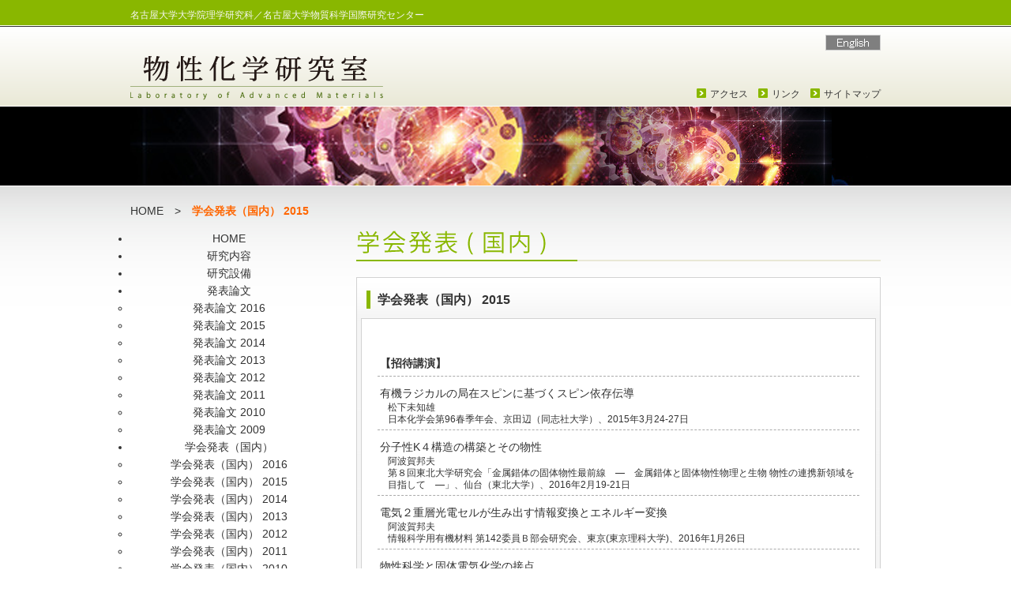

--- FILE ---
content_type: text/html; charset=UTF-8
request_url: http://advmat.chem.nagoya-u.ac.jp/presentations1_j2015.html
body_size: 14813
content:
<?xml version="1.0" encoding="UTF-8"?>
<!DOCTYPE html PUBLIC "-//W3C//DTD XHTML 1.0 Transitional//EN" "http://www.w3.org/TR/xhtml1/DTD/xhtml1-transitional.dtd">
<html xmlns="http://www.w3.org/1999/xhtml" xml:lang="ja" lang="ja">
<head>
<meta http-equiv="content-type" content="text/html; charset=utf-8" />
<meta http-equiv="content-script-Type" content="text/javascript" />
<meta http-equiv="content-style-Type" content="text/css" />
<meta http-equiv="pragma" content="no-cache" />
<meta http-equiv="cache-control" content="no-cache" />
<meta name="robots" content="all" />
<meta name="revisit_after" content="10 days" />
<meta name="description" content="***" />
<meta name="keywords" content="名古屋大学,名古屋大学大学院理学研究科／名古屋大学物質科学国際研究センター,分子機能化学研究室,阿波賀研究室,学会発表（国内）" />
<title>学会発表（国内） 2015 | 名古屋大学大学院理学研究科／名古屋大学物質科学国際研究センター 分子機能化学研究室</title>
<link rel="stylesheet" href="./css/base.css" type="text/css" />
<link rel="stylesheet" href="./css/stratum.css" type="text/css" />
<link rel="icon" href="./img/favicon.ico" type="image/x-icon" />
<link rel="Shortcut Icon" type="img/x-icon" href="./img/favicon.ico" />
<script src="./js/pandama-pulldown.js" type="text/javascript"></script>
<body>

<!-- ヘッダー -->
<div id="header_top_box">
	<div id="header_top">名古屋大学大学院理学研究科／名古屋大学物質科学国際研究センター</div>
</div>

<div id="header_box">
	<div id="header">
		<div id="header_left">
			<div id="logo"><a href="./"><img src="./img/header_logo_j.png" alt="名古屋大学大学院理学研究科／名古屋大学物質科学国際研究センター 分子機能化学研究室" /></a></div>
			<div id="logo_sub"><h1>名古屋大学大学院理学研究科／名古屋大学物質科学国際研究センター 分子機能化学研究室 学会発表（国内） 2015</h1></div>
		</div>
		<div id="header_right">
			<div id="lang"><a href="./index_e.html"><img src="./img/lang_e.png" alt="Nagoya University Graduate School of Science / Research Center for Materials Science, Laboratory of Advanced Materials" /></a></div>
			<div id="header_navi">
				<ul>
					<li><a href="./access_j.html">アクセス</a></li>
					<li><a href="./links_j.html">リンク</a></li>
					<li><a href="./sitemap_j.html">サイトマップ</a></li>
				</ul>
			</div>
		</div>
	</div>
</div>

<!-- イメージ画像 -->
<div id="top_img"><img src="./img/top_img_presentations1.png" alt="Nagoya University Graduate School of Science / Research Center for Materials Science, Laboratory of Advanced Materials" /></div>

<!-- 外枠ここから -->
<div id="box">
	<!-- 内枠ここから -->
	<div id="in_box_s">

		<!-- パンくずリスト -->
		<div id="breadcrumb_list"><a href="./">HOME</a>　&gt;　<span class="fint_ob">学会発表（国内） 2015</span></div>
		
		<!-- コンテンツレフトここから -->
		<div id="cont_left">

			<!-- グローバルナビ -->
			<div id="gnavi_back">
				<div id="gnavi">
					<ul>
						<li id="navi00"><a href="./">HOME</a></li>
						<li id="navi01_j"><a href="./outline_j.html">研究内容</a></li>
						<li id="navi02_j"><a href="./equipments_j.html">研究設備</a></li>
						<li id="navi03_j" onmouseover="pulldown('over','gnavi_sub1')" onmouseout="pulldown('out','gnavi_sub1')"><a href="./publications_j.html">発表論文</a>
							<ul id="gnavi_sub1">
								<li id="navi_sub"><a href="./publications_j.html">発表論文 2016</a></li>
								<li id="navi_sub"><a href="./publications_j2015.html">発表論文 2015</a></li>
								<li id="navi_sub"><a href="./publications_j2014.html">発表論文 2014</a></li>
								<li id="navi_sub"><a href="./publications_j2013.html">発表論文 2013</a></li>
								<li id="navi_sub"><a href="./publications_j2012.html">発表論文 2012</a></li>
								<li id="navi_sub"><a href="./publications_j2011.html">発表論文 2011</a></li>
								<li id="navi_sub"><a href="./publications_j2010.html">発表論文 2010</a></li>
								<li id="navi_sub"><a href="./publications_j2009.html">発表論文 2009</a></li>
							</ul>
						</li>
						<li id="navi04_js"><a href="./presentations1_j.html">学会発表（国内）</a></li>
						<ul class="sub">
							<li><a href="./presentations1_j.html">学会発表（国内） 2016</a></li>
						</ul>
						<ul class="sub_main">
							<li class="sub_main">学会発表（国内） 2015</li>
						</ul>
						<ul class="sub">
							<li><a href="./presentations1_j2014.html">学会発表（国内） 2014</a></li>
							<li><a href="./presentations1_j2013.html">学会発表（国内） 2013</a></li>
							<li><a href="./presentations1_j2012.html">学会発表（国内） 2012</a></li>
							<li><a href="./presentations1_j2011.html">学会発表（国内） 2011</a></li>
							<li><a href="./presentations1_j2010.html">学会発表（国内） 2010</a></li>
							<li><a href="./presentations1_j2009.html">学会発表（国内） 2009</a></li>
						</ul>
						<li id="navi05_j" onmouseover="pulldown('over','gnavi_sub3')" onmouseout="pulldown('out','gnavi_sub3')"><a href="./presentations2_j.html">学会発表（国際）</a>
							<ul id="gnavi_sub3">
								<li id="navi_sub"><a href="./presentations2_j.html">学会発表（国際） 2016</a></li>
								<li id="navi_sub"><a href="./presentations2_j2015.html">学会発表（国際） 2015</a></li>
								<li id="navi_sub"><a href="./presentations2_j2014.html">学会発表（国際） 2014</a></li>
								<li id="navi_sub"><a href="./presentations2_j2013.html">学会発表（国際） 2013</a></li>
								<li id="navi_sub"><a href="./presentations2_j2012.html">学会発表（国際） 2012</a></li>
								<li id="navi_sub"><a href="./presentations2_j2011.html">学会発表（国際） 2011</a></li>
								<li id="navi_sub"><a href="./presentations2_j2010.html">学会発表（国際） 2010</a></li>
								<li id="navi_sub"><a href="./presentations2_j2009.html">学会発表（国際） 2009</a></li>
							</ul>
						</li>
						<li id="navi06_j"><a href="./members_j.html">メンバー</a></li>
						<li id="navi07_j"><a href="./ongoing_projects_j.html">進行プロジェクト</a></li>
						<li id="navi09_j"><a href="./Activities_j.html">研究室便り</a></li>
						<li id="navi08"><a href="./core2core.html" target="_blank">International Collaboration JSPS CtC Program</a></li>
					</ul>
				</div>
			</div>
			<!-- バナー -->
			<div class="banner"><a href="http://www.nagoya-u.ac.jp/" target="_blank"><img src="./img/banner_meidai_j.png" width="250" height="74" alt="名古屋大学" /></a></div>

		</div>
		<!-- コンテンツレフトここまで -->

		<!-- コンテンツライトここから -->
		<div id="cont_right">

			<!-- タイトル -->
			<div id="title"><img src="./img/title_presentations1_j.png" alt="学会発表（国内）" /></div>

			<!-- コンテンツここから -->
			<div id="cont_box">
				<!-- 学会発表（国内）ここから -->
				<div id="cont_t"><h2>学会発表（国内） 2015</h2></div>
				<div id="cont_in">

					<ul class="list">
						<li><strong>【招待講演】</strong></li>
						<li>有機ラジカルの局在スピンに基づくスピン依存伝導
							<ul><li>松下未知雄<br />日本化学会第96春季年会、京田辺（同志社大学）、2015年3月24-27日</li></ul>
						</li>
						<li>分子性K４構造の構築とその物性
							<ul><li>阿波賀邦夫<br />第８回東北大学研究会「金属錯体の固体物性最前線　—　金属錯体と固体物性物理と生物
							物性の連携新領域を目指して　—」、仙台（東北大学）、2016年2月19-21日</li></ul>
						</li>
						<li>電気２重層光電セルが生み出す情報変換とエネルギー変換
							<ul><li>阿波賀邦夫<br />情報科学用有機材料 第142委員Ｂ部会研究会、東京(東京理科大学)、2016年1月26日</li></ul>
						</li>
						<li>物性科学と固体電気化学の接点
							<ul><li>阿波賀　邦夫<br />第9回分子科学討論会、東京（東工大）、2015年9月16-19日</li></ul>
						</li>
						<li>物性化学と固体電気化学の接点
							<ul><li>阿波賀　邦夫<br />錯体化学若手の会　夏の学校2015、山口、2015年8月6-8日</li></ul>
						</li>
						<li>分子磁性体研究
							<ul><li>阿波賀　邦夫<br />所長招聘研究会「分子導体研究の展開」、岡崎（分子科学研究所）、2015年4月11日</li></ul>
						</li>
						


						<li><br /><strong>【口頭講演】</strong></li>
						<li>三角πラジカルアニオンを用いたK4構造の構築と物性
							<ul><li>水野麻人・珠玖良昭・水津理恵・松下未知雄・土射津昌久・阿波賀邦夫<br />日本化学会第96春季年会、京田辺（同志社大学）、2015年3月24-27日</li></ul>
						</li>
						<li>Redox Active Metal-Organic Framework Brings New Mechanism to the Lithium Batteries
							<ul><li>Zhang Zhongyue<br />日本化学会第96春季年会、京田辺（同志社大学）、2015年3月24-27日</li></ul>
						</li>
						<li>二成分を混合したイオン液体の自然電位と電気二重層トランジスタ特性
							<ul><li>南條知紘・松下未知雄・阿波賀邦夫<br />日本化学会第96春季年会、京田辺（同志社大学）、2015年3月24-27日</li></ul>
						</li>
						<li>ペロブスカイトーイオン液体界面を利用した交流光電変換
							<ul><li>Karak Supravat・南條知紘・松下未知雄・阿波賀邦夫<br />日本化学会第96春季年会、京田辺（同志社大学）、2015年3月24-27日</li></ul>
						</li>
						<li>交差シクロファンドナーのイオラジカル塩における構造・物性電流の可逆的誘導
							<ul><li>松下未知雄・殿内大輝・阿波賀邦夫・菅原正<br />第24回有機結晶シンポジウム、広島、2015年11月1-3日</li></ul>
						</li>
						<li>有機導電体結晶中の分子構造変形に基づく導電性の可逆的変化・誘導
							<ul><li>松下未知雄・殿内大輝・阿波賀邦夫・菅原正<br />第6回分子アーキテクトニクス研究、京都、2015年10月23-24日</li></ul>
						</li>
						<li>三角π分子ラジカルアニオンを用いたK4構造の構築
							<ul><li>水野麻人・珠玖良昭・水津理恵・松下未知雄・土射津昌久・阿波賀邦夫<br />第9回分子科学討論会、東京（東工大）、2015年9月16-19日</li></ul>
						</li>

						<li><br /><strong>【ポスター発表】</strong></li>
						<li>交差シクロファン型ドナーのイオンラジカル塩における直交する結晶軸間の抵抗の可逆的相互変換
							<ul><li>殿内大輝・松下未知雄・阿波賀邦夫・菅原正<br />日本化学会第96春季年会、京田辺（同志社大学）、2015年3月24-27日</li></ul>
						</li>
						<li>1,3,5-トリチア-2,4,6-トリアザペンタレニル薄膜の構造と電子状態
							<ul><li>江口敬太郎・阿波賀邦夫<br />日本化学会第96春季年会、京田辺（同志社大学）、2015年3月24-27日</li></ul>
						</li>
						<li>チアジアゾールジオキシド部位を有する安定なラジカルアニオン配位子を用いた遷移金属錯体の合成、構造、物性
							<ul><li>珠玖良昭・阿波賀邦夫<br />日本化学会第96春季年会、京田辺（同志社大学）、2015年3月24-27日</li></ul>
						</li>
						<li>チアジアゾールジオキシド化合物の合成、結晶構造、蛍光特性
							<ul><li>珠玖良昭・阿波賀邦夫<br />第24回有機結晶シンポジウム、広島、2015年11月1-3日</li></ul>
						</li>
						<li>環拡大ニトロキシド媒介重合による環状高分子の合成とマクロ構造の解析
							<ul><li>牧野貴明・松下未知雄・阿波賀邦夫<br />第26回基礎有機化学討論会、松山、2015年9月24-26日</li></ul>
						</li>
						<li>Redox active metal-organic frameworks as the novel cathode active materials for lithium batteries
							<ul><li>Zhang Zhongyue・Yoshikawa Hirofumi・Awaga Kunio<br />第9回分子科学討論会、東京（東工大）、2015年9月16-19日</li></ul>
						</li>
						<li>PTCDA薄膜上CoTTDPz薄膜の分子配向と磁気特性
							<ul><li>江口敬太郎・Tseng Hsiang-Han・Robaschik Peter・Heutz Sandrine・阿波賀邦夫<br />第9回分子科学討論会、東京（東工大）、2015年9月16-19日</li></ul>
						</li>
						<li>交差シクロファン型ドナー・イオンラジカル塩における構造・物性変化の電流による誘導
							<ul><li>殿内大輝・松下未知雄・阿波賀邦夫・菅原正<br />第9回分子科学討論会、東京（東工大）、2015年9月16-19日</li></ul>
						</li>
						
					</ul>

				</div>
				<!-- 学会発表（国内）ここまで -->
			</div>
			<!-- コンテンツここまで -->

		</div>
		<!-- コンテンツライトここまで -->

		<div style="clear:both;"></div><!-- float対策 -->

	</div>
	<!-- 内枠ここまで -->

</div>
<!-- 外枠ここまで -->


<div id="page_top_box">
	<div id="page_top"><a href="#"><img src="./img/page_top.png" alt="このページのTOPへ" /></a></div>
</div>

<!-- footerここから -->
<div id="footer">
	<div id="footer_belonging">名古屋大学大学院理学研究科／名古屋大学物質科学国際研究センター</div>
	<div id="footer_logo"><a href="./"><img src="./img/header_logo_j.png" alt="名古屋大学大学院理学研究科／名古屋大学物質科学国際研究センター 分子機能化学研究室" /><img src="./img/header_logo_jsub.png" alt="Laboratory of Advanced Materials" /></a></div>
</div>

<div id="footer_navi">
	<ul>
		|<li><a href="./outline_j.html">研究内容</a></li>
		<li><a href="./equipments_j.html">研究設備</a></li>
		<li><a href="./publications_j.html">発表論文</a></li>
		<li><a href="./presentations1_j.html">学会発表（国内）</a></li>
		<li><a href="./presentations2_j.html">学会発表（国際）</a></li>
		<li><a href="./members_j.html">メンバー</a></li>
		<li><a href="./access_j.html">アクセス</a></li>
		<li><a href="./links_j.html">リンク</a></li>
		<li><a href="./sitemap_j.html">サイトマップ</a></li>
	</ul>
</div>
<div id="copyright"><a href="./">Copyright&copy;Laboratory of Advanced Materials All Rights Reserved.</a></div>
<!-- footerここまで -->

</body>
</html>

--- FILE ---
content_type: text/css
request_url: http://advmat.chem.nagoya-u.ac.jp/css/base.css
body_size: 17912
content:
@charset "UTF-8";

@import url(http://fonts.googleapis.com/earlyaccess/notosansjapanese.css);

html{
	height:100%;
	margin-bottom:1px;
}

body,div,p,form,fieldset,input,textarea,
dl,dt,dd,ul,ol,li,h1,h2,h3,h4,h5,h6,table,th,td {
	margin: 0;
	padding: 0;
	vertical-align: baseline;
}

body {
	font-family: Helvetica, Arial, "ＭＳ Ｐゴシック", Osaka, "ヒラギノ角ゴ Pro W3", sans-serif;
	font-size: 14px;
	line-height:160%;
	color:#333333;
	background-color: #ffffff;
}

body a {
	overflow:hidden;
	outline:none;
}

body img {
	border-top-style: none;
	border-right-style: none;
	border-bottom-style: none;
	border-left-style: none;
	height: auto;
	max-width: 100%;
}

body a:hover img {
    opacity: 0.7;
    filter: alpha(opacity=70);
}

html,body { 
	scrollbar-arrow-color:#f0f0f0;
	scrollbar-face-color:#7e7e7d;
	scrollbar-3dlight-color:#f0f0f0;
	scrollbar-darkshadow-color:#f0f0f0;
	scrollbar-highlight-color:#7e7e7d;
	scrollbar-shadow-color:#7e7e7d;
	scrollbar-track-color:#f0f0f0;
}

/*ヘッダーここから*/
#header_top_box {
	background-color: #89b700;
	text-align: center;
	height: 32px;
	width: 100%;
	border-bottom-width: 1px;
	border-bottom-style: solid;
	border-bottom-color: #FFFFFF;
}

#header_top {
	text-align: left;
	height: 24px;
	width: 950px;
	font-size: 12px;
	color: #F7F7F7;
	margin: auto;
	padding-top: 8px;
}

#header_box {
	width: 100%;
	height: 100px;
	text-align: center;
	border-top-width: 1px;
	border-bottom-width: 1px;
	border-top-style: solid;
	border-bottom-style: solid;
	border-top-color: #333333;
	border-bottom-color: #FFFFFF;
	background-image: url(../img/header_back.png);
	background-repeat: repeat-x;
}

#header {
	width: 950px;
	height: 100px;
	margin: auto;
	text-align: left;
}

#header_left {
	float: left;
	margin-top: 36px;
	width: 320px;
}

/*ロゴ*/
#logo {
	float: left;
}
#logo_sub {
	float: left;
	text-indent: -9999px;
	background-image: url(../img/header_logo_jsub.png);
	height: 17px;
	width: 320px;
}
#logo_sub_e {
	float: left;
	text-indent: -9999px;
	background-image: url(../img/header_logo_esub.png);
	height: 17px;
	width: 545px;
}

#header_right {
	float: right;
	margin-top: 10px;
	width: 400px;
}

#lang {
	float: right;
	width: 100%;
	text-align: right;
}

#header_navi {
	width: 100%;
	float: right;
	margin-top: 44px;
	text-align: right;
	font-size: 12px;
}

#header_navi ul {
	list-style-type: none;
}

#header_navi ul li {
	/*border-right: 1px solid #999999;*/
	list-style-type; none;
	display: inline;
	padding-left: 5px;
	margin-left: 10px;
	list-style-type: none;
	background-image: url(../img/link.png);
	background-repeat: no-repeat;
}

#header_navi li.bnone {
	border-right: none;
}

#header_navi a {
	margin-left: 1em;
}
/*ヘッダーここまで*/

/*ヘッダー下イメージ画像*/
#top_img_index_j {/*HOME*/
	background-color: #000000;
	text-align: center;
	width: 100%;
	border-bottom-width: 1px;
	border-bottom-style: solid;
	border-bottom-color: #FFFFFF;
	background-image: url(../img/top_img_index_j.png);
	background-repeat: no-repeat;
	background-position: center;
	height: 440px;
}
#top_img_index_e {/*HOME*/
	background-color: #000000;
	text-align: center;
	width: 100%;
	border-bottom-width: 1px;
	border-bottom-style: solid;
	border-bottom-color: #FFFFFF;
	background-image: url(../img/top_img_index_e.png);
	background-repeat: no-repeat;
	background-position: center;
	height: 440px;
}

#top_img {/*階層ページ*/
	background-color: #000000;
	text-align: center;
	width: 100%;
	border-bottom-width: 1px;
	border-bottom-style: solid;
	border-bottom-color: #FFFFFF;
}

/*コンテンツ全体枠*/
#box {
	text-align: center;
	width: 100%;
	height: 100%;
	background-image: url(../img/cont_back.png);
	background-repeat: repeat-x;
	float: left;
}

/*パンくずリスト*/
#breadcrumb_list {
	width: 950px;
	height: 35px;
	text-align: left;
	padding-top: 0px;
}

.fint_ob {
	font-weight: bold;
	color: #FF6600;
}

/*コンテンツ枠*/
#in_box {/*HOME*/
	width: 950px;
	height: auto;
	margin: auto;
	padding-top: 40px;
}

#in_box_s {/*階層ページ*/
	width: 950px;
	height: auto;
	margin: auto;
	padding-top: 20px;
}

/*コンテンツレフト*/
#cont_left {
	float: left;
	width: 250px;
}

/*コンテンツライト*/
#cont_right {
	float: right;
	width: 664px;
	text-align: left;
}

/*グローバルナビここから*/
nav {
	float: left;
	width: 100%;
	background-color: #77923c;
}
#g_navi {
	width: 948px;
	margin: auto;
}
.dropmenu {
	position:relative;
	list-style-type: none;
	float: left;
	border-left-width: 1px;
	border-left-style: solid;
	border-left-color: #FFFFFF;
}
.dropmenu li {
	position: relative;
	float: left;
	margin: 0;
	padding: 0;
	text-align: center;
}
.dropmenu li a {
	font-family: 'Noto Sans Japanese', sans-serif;
	font-weight: 300;
	display: block;
	width: 156px;
	font-size: 16px;
	padding-top: 14px;
	padding-bottom: 14px;
	text-align: center;
	background-color: #93b80a;
	color: #FFFFFF;
	border-right-width: 1px;
	border-right-style: solid;
	border-right-color: #FFFFFF;
}
.dropmenu li a:hover {
	opacity: 0.6;
	filter: alpha(opacity=60);
	-webkit-transition: 0.3s ease-in-out;
	-moz-transition: 0.3s ease-in-out;
	-o-transition: 0.3s ease-in-out;
	transition: 0.3s ease-in-out;
	text-decoration: none;
}
.dropmenu li ul {
	list-style: none;
	position: absolute;
	z-index: 100;
	top: 100%;
	left: 0;
	width: 100%;
	margin: 0;
	padding: 0;
}
.dropmenu li ul li {
	overflow: hidden;
	width: 100%;
	height: 0;
	color: #fff;
	transition: .2s;
}
.dropmenu li ul li a {
	display: block;
	background: #7c8c0e;
	text-align: center;
	font-size: 15px;
	width: 156px;
}
.dropmenu > li:hover > a {background: #7c8c0e:}
.dropmenu > li:hover li:hover > a {background: #6e7c0c:}
.dropmenu > li:hover > ul > li {
	overflow: visible;
	height: 50px;
}
.dropmenu li ul li ul {
	top: 0;
	left: 100%;
}
.dropmenu li:last-child ul li ul {
	left: -100%;
	width: 100%;
}
.dropmenu li ul li ul:before {
	position: absolute;
	content: "";
	top: 22px;
	left: -20px;
	width: 0;
	height: 0;
	border: 5px solid transparent;
	border-left-color: #454e08;
}
.dropmenu li:last-child ul li ul:before {
	position: absolute;
	content: "";
	top: 13px;
	left: 200%;
	margin-left: -20px;
	border: 5px solid transparent;
	border-right-color: #454e08;
}
.dropmenu li ul li:hover > ul > li {
	overflow: visible;
	height: 50px;
}
.dropmenu li ul li ul li a {background: #616d0b:}
.dropmenu li:hover ul li ul li a:hover {background: #535d09:}

.dropmenu a {
	display: block;
	color: #ffffff;
	text-decoration: none;
	padding: 12px 0;
}
.dropmenu a:after {
	display: block;
	content: "";
	width: 0%;
	height: 2px;
	background-color: #ffffff;
	transition: .25s ease-out;
	-webkit-transition: .25s ease-out;
	-moz-transition: .25s ease-out;
	-o-transition: .25s ease-out;
	-ms-transition: .25s ease-out;
	margin-top: 4px;
	margin-right: auto;
	margin-bottom: -5px;
	margin-left: auto;
}
.dropmenu a:hover:after {
	width: 80%;
}
.disabled {
	cursor: default;
}
/*グローバルナビここまで*/



/*サイドナビここから*/
#side_back {
	width: 250px;
	background-color: #ebe8d5;
	padding-bottom: 5px;
	float: left;
	margin-bottom: 30px;
}

#side {
	width: 240px;
	margin-left: 5px;
	float: left;
}

#side ul {
	position:relative;
	list-style-type: none;
}

#side li {
	list-style-type:none;
	float: left;
	margin-top: 5px;
	text-align: left;
}

#side li a {
	display: block;
	width: 240px;
	height: 60px;
	background-position: 0 0;
	background-repeat: no-repeat;
	text-decoration: none;
	text-indent: -9999px;
}

#side ul li ul{
	position:absolute;
	display:none;
	margin-left: 240px;
	margin-top: -60px;
}

#side ul li ul li{
	float:none;
	position:static;
	margin-bottom: 0px;
	margin-top: 0px;
	text-align: left;
}

#side ul li ul li a{
	width: 235px;
	height:auto;
	text-indent: 1px;
	padding-top: 10px;
	padding-left: 15px;
	padding-bottom: 10px;
	font-weight: bold;
	color: #FFFFFF;
}

#side ul li ul li a:hover{
	font-weight: bold;
	color: #FFFFFF;
	text-decoration: underline;
}

#side li#navi00 a {
	background-image: url(../img/navi00.png);
}

#side li#navi00_j a {
	background-image: url(../img/navi00_j.png);
}

#side li#navi01_j a {
	background-image: url(../img/navi01_j.png);
}

#side li#navi02_j a {
	background-image: url(../img/navi02_j.png);
}

#side li#navi03_j a {
	background-image: url(../img/navi03_j.png);
}

#side li#navi04_j a {
	background-image: url(../img/navi04_j.png);
}

#side li#navi05_j a {
	background-image: url(../img/navi05_j.png);
}

#side li#navi06_j a {
	background-image: url(../img/navi06_j.png);
}

#side li#navi07_j a {
	background-image: url(../img/navi07_j.png);
}

#side li#navi09_j a {
	background-image: url(../img/navi09_j.png);
}


#side li#navi00_s a {
	background-image: url(../img/navi00_s.png);
}

#side li#navi01_js a {
	background-image: url(../img/navi01_js.png);
}

#side li#navi02_js a {
	background-image: url(../img/navi02_js.png);
}

#side li#navi03_js a {
	background-image: url(../img/navi03_js.png);
}

#side li#navi04_js a {
	background-image: url(../img/navi04_js.png);
}

#side li#navi05_js a {
	background-image: url(../img/navi05_js.png);
}

#side li#navi06_js a {
	background-image: url(../img/navi06_js.png);
}

#side li#navi07_js a {
	background-image: url(../img/navi07_js.png);
}

#side li#navi09_js a {
	background-image: url(../img/navi09_js.png);
}

#side li#navi01_e a {
	background-image: url(../img/navi01_e.png);
}

#side li#navi02_e a {
	background-image: url(../img/navi02_e.png);
}

#side li#navi03_e a {
	background-image: url(../img/navi03_e.png);
}

#side li#navi05_e a {
	background-image: url(../img/navi05_e.png);
}

#side li#navi06_e a {
	background-image: url(../img/navi06_e.png);
}

#side li#navi07_e a {
	background-image: url(../img/navi07_e.png);
}

#side li#navi09_e a {
	background-image: url(../img/navi09_e.png);
}

#side li#navi01_es a {
	background-image: url(../img/navi01_es.png);
}

#side li#navi02_es a {
	background-image: url(../img/navi02_es.png);
}

#side li#navi03_es a {
	background-image: url(../img/navi03_es.png);
}

#side li#navi05_es a {
	background-image: url(../img/navi05_es.png);
}

#side li#navi06_es a {
	background-image: url(../img/navi06_es.png);
}

#side li#navi07_es a {
	background-image: url(../img/navi07_es.png);
}

#side li#navi09_es a {
	background-image: url(../img/navi09_es.png);
}

#side li#navi08 a {
	background-image: url(../img/navi08.png);
}


#side li ul li#navi_sub a {
	background-image: url(../img/navi_sub.png);
}

#side li a:hover {
	background-position: 0 -60px;
}

#side li ul li a:hover {
	background-position: 0 -32px;
}

#side .sub ul {
	position:relative;
	height: auto;
	list-style-type: none;
	margin-bottom: 5px;
}

#side .sub li {
	list-style-type:none;
	height: auto;
	float: left;
	padding-right: 0px;
	margin-bottom: 0px;
	margin-top: 0px;
	background-color: #efefef;
}

#side .sub li a {
	display: block;
	width: 210px;
	height: auto;
	background-position: 0 0;
	background-repeat: no-repeat;
	text-decoration: none;
	text-indent: 0px;
	text-align: left;
	padding-top: 5px;
	padding-bottom: 5px;
	padding-left: 20px;
	padding-right: 10px;
	font-weight: bold;
	color: #333333;
}

#side .sub li a:hover {
	font-weight: bold;
	color: #333333;
	text-decoration: underline;
}

#side .sub_main ul {
	position:relative;
	list-style-type: none;
}

#side .sub_main li {
	list-style-type:none;
	float: left;
	padding-right: 0px;
	margin-bottom: 0px;
	margin-top: 0px;
	background-color: #efefef;
	display: block;
	width: 210px;
	height: auto;
	background-position: 0 0;
	background-repeat: no-repeat;
	text-decoration: none;
	text-indent: 0px;
	text-align: left;
	padding-top: 5px;
	padding-bottom: 5px;
	padding-left: 20px;
	padding-right: 10px;
	font-weight: bold;
	color: #FF6600;
}
/*サイドナビここまで*/


/*バナー*/
.banner {
	float: left;
	width: 250px;
	margin-bottom: 20px;
}

/*タイトル*/
#title {
	float: left;
	height: 50px;
	width: 664px;
}
.title_n {
	background-image: url(../img/title.png);
	background-repeat: no-repeat;
	background-position: left top;
	font-size: 31px;
	line-height: 0.8em;
	color: #89b700;
	font-weight: 200;
	font-family: "Noto Sans Japanese", "Hiragino Kaku Gothic ProN", Meiryo, sans-serif;
}

/*ページ内リンク*/
.page_link {
	float: left;
	width: 100%;
}
.page_link ul {
	float: left;
	width: 100%;
	list-style-type: none;
}
.page_link ul li {
	list-style-type: none;
	display: inline;
}

/*コンテンツ外枠*/
#cont_box {
	width: 662px;
	float: left;
	margin-top: 10px;
	border: 1px solid #d2d2d2;
	background-image: url(../img/home_news_back.png);
	background-repeat: repeat-x;
	background-color: #f5f5f5;
}

/*コンテンツタイトル*/
#cont_t {
	font-size: 16px;
	font-weight: bold;
	float: left;
	height: 22px;
	border-left-width: 5px;
	border-left-style: solid;
	border-left-color: #89b700;
	margin-top: 16px;
	margin-bottom: 12px;
	margin-left: 12px;
	padding-top: 1px;
	padding-left: 9px;
}
h2 {
	font-size: 16px;
	font-weight: bold;
}

/*コンテンツ内枠*/
#cont_in {
	width: 610px;
	border: 1px solid #d2d2d2;
	text-align: left;
	margin-left: 5px;
	margin-bottom: 5px;
	float: left;
	background-color: #FFFFFF;
	padding-top: 30px;
	padding-right: 20px;
	padding-bottom: 20px;
	padding-left: 20px;
}

#cont_in a {
	COLOR: #2d487f;
	text-decoration: underline;
}
#cont_in a:visited {
	COLOR: #2d487f;
	text-decoration: underline;
}
#cont_in a:active {
	COLOR: #2d487f;
	text-decoration: underline;
}
#cont_in a:hover {
	COLOR: #FF6600;
	text-decoration: underline;
}


.outline_tbl {
	width: 100%;
	border-collapse: collapse;
}
.outline_tbl th {
	/*width: 200px;*/
	vertical-align: middle;
	padding: 2px 5px 2px 5px;
	text-align: center;
	font-weight: normal;
	-moz-box-sizing: border-box;-webkit-box-sizing: border-box;box-sizing: border-box;
	border: 1px solid #c9c9c9;
	background-color: #eeeeee;
	font-size: 12px;
}
.outline_tbl td {
	vertical-align: middle;
	padding: 2px 5px 2px 5px;
	text-align: left;
	-moz-box-sizing: border-box;-webkit-box-sizing: border-box;box-sizing: border-box;
	line-height: 1.4em;
	border: 1px solid #c9c9c9;
	background-color: #ffffff;
	font-size: 12px;
}
.outline_tbl th.s {
	font-size: 10px;
	white-space: nowrap;
}
.outline_tbl td.s {
	font-size: 10px;
	line-height: 0.8em;
}





/*リンク基本*/
a {
	COLOR: #333333;
	text-decoration: none;
}
a:visited {
	COLOR: #333333;
	text-decoration: none;
}
a:active {
	COLOR: #333333;
	text-decoration: none;
}
a:hover {
	COLOR: #FF6600;
	text-decoration: underline;
}

/*メールリンク*/
.mail a {
	COLOR: #333333;
	text-decoration: underline;
}
.mail a:visited {
	COLOR: #333333;
	text-decoration: underline;
}
.mail a:active {
	COLOR: #333333;
	text-decoration: underline;
}
.mail a:hover {
	COLOR: #FF6600;
	text-decoration: underline;
}

/*ページTOPへ戻る*/
#page-top {
	position: fixed;
	bottom: 0px;
	right: 0px;
	font-size: 77%;
}
#page-top a {
	background: #1c1c1c;
	opacity: 0.6;
	text-decoration: none;
	color: #fff;
	/*width: 50px;*/
	padding: 0px 0;
	text-align: center;
	display: block;
	border-radius: 3px;
	-webkit-border-radius: 3px;
	-moz-border-radius: 3px;
}
#page-top a:hover {
	text-decoration: none;
	background: #999;
}

/*フッターここから*/
#footer {
	text-align: center;
	height: 140px;
	width: 100%;
	margin-top: 100px;
	background-color: #e9e8d6;
	border-top-width: 1px;
	border-bottom-width: 1px;
	border-top-style: solid;
	border-bottom-style: solid;
	border-top-color: #FFFFFF;
	border-bottom-color: #FFFFFF;
	float: left;
	border-top-width: 6px;
	border-top-style: solid;
	border-top-color: #89b700;
}

#footer_belonging {
	text-align: center;
	height: 20px;
	width: 100%;
	font-size: 12px;
	margin-top: 30px;
	margin-bottom: 3px;
}

#footer_logo {
	text-align: center;
	width: 545px;
	margin: auto;
}

#footer_navi {
	text-align: center;
	height: 42px;
	width: 100%;
	float: left;
	background-color: #e9e8d6;
	border-top-width: 1px;
	border-bottom-width: 1px;
	border-top-style: solid;
	border-bottom-style: solid;
	border-top-color: #666666;
	border-bottom-color: #666666;
	padding-top: 24px;
}

#footer_navi ul {
	margen: 1em 0px;
	list-style-type: none;
}

#footer_navi ul li {
    margin: 0px;
	border-right: 1px solid #999999;
	list-style-type; none;
	display: inline;
}

#footer_navi li.bnone {
	border-right: none;
}

#footer_navi a {
	margin: 0 1em;
	padding: 0;
}

/*コピーライト*/
#copyright {
	height: 30px;
	width: 100%;
	float: left;
	text-align: center;
	font-size: 13px;
	padding-top: 9px;
	background-color: #53741b;
	border-top-width: 1px;
	border-top-style: solid;
	border-top-color: #FFFFFF;
}

#copyright a {
	COLOR: #FFFFFF;text-decoration: none;
}
#copyright a:visited {
	COLOR: #FFFFFF;text-decoration: none;
}
#copyright a:active {
	COLOR: #FFFFFF;text-decoration: none;
}
#copyright a:hover {
	COLOR: #FFFFFF;text-decoration: none;
}
/*フッターここまで*/

.bottom_20 {
	margin-bottom: 20px;
}

--- FILE ---
content_type: text/css
request_url: http://advmat.chem.nagoya-u.ac.jp/css/stratum.css
body_size: 7512
content:
@charset "UTF-8";

/*Cover Gallery*/
.cover_gallery_in {
	width: 100%;
	border: 1px solid #d2d2d2;
	text-align: left;
	margin-bottom: 5px;
	float: left;
	background-color: #FFFFFF;
	padding-top: 30px;
	padding-right: 10px;
	padding-bottom: 20px;
	padding-left: 10px;
	-moz-box-sizing: border-box;-webkit-box-sizing: border-box;box-sizing: border-box;
}
.cover_gallery_list {
	list-style-type: none;
	display: flex;
	flex-wrap: wrap;
	width: 100%;
	padding: 0 10px 0 10px;
	-moz-box-sizing: border-box;-webkit-box-sizing: border-box;box-sizing: border-box;
}
.cover_gallery_list li {
	padding-right: 20px;
	padding-left: 20px;
	margin-bottom: 60px;
	width: 33.33333%;
	width: -webkit-calc(100% / 3);
	width: calc(100% / 3);
	-moz-box-sizing: border-box;-webkit-box-sizing: border-box;box-sizing: border-box;
}

.cover_gallery_list .title {
	margin-top: 10px;
}
.cover_gallery_list .naiyo {
	margin-top: 16px;
}



/*研究内容*/
#outline {
	float: left;
	width: 100%;
	margin-bottom: 10px;
	text-indent: 8px;
}

#outline img {
	float: right;
}

h4 {
	font-size: 16px;
	font-weight: bold;
	width: 100%;
	border-bottom-width: 1px;
	border-bottom-style: solid;
	border-bottom-color: #999999;
	margin-top: 10px;
	margin-bottom: 10px;
	padding-bottom: 4px;
	float: left;
}

.outline_box {
	float: left;
	width: 588px;
	border: 1px solid #999999;
	padding: 10px;
	margin-top: 10px;
	margin-bottom: 10px;
}

.outline_box img {
	margin: auto;
}

.outline_box p.research {
	margin: 10px 0px 5px 0px;
	padding: 5px 10px;
	background: #f5f5f5;
	border: 1px solid #ccc;
	font-size: 0.9em;
}
.pdf {
	background-image: url(../img/icon_pdf.png);
	background-repeat: no-repeat;
	float: left;
	width: 574px;
	margin-top: 0px;
	margin-bottom: 5px;
	padding-left: 40px;
	height: 36px;
	padding-top: 4px;
}

/*研究設備*/
.equipments {
	float: left;
	width: 256px;
	text-align: center;
	margin-right: 20px;
	margin-bottom: 10px;
	margin-left: 20px;
	margin-top: 10px;
}

.equipments img {
	margin-bottom: 5px;
}

.activities {
	float: left;
	width: 200px;
	text-align: center;
	margin-right: 1px;
	margin-bottom: 10px;
	margin-left: 1px;
	margin-top: 10px;
}

.activities img {
	margin-bottom: 5px;
}


/*メンバーここから*/
.title_sub_top {
	background-color: #89b700;
	float: left;
	height: 26px;
	width: 600px;
	margin-top: 0px;
	margin-bottom: 10px;
	padding-top: 6px;
	padding-left: 12px;
	font-size: 15px;
	font-weight: bold;
	color: #ffffff;
	border-bottom-width: 3px;
	border-bottom-style: solid;
	border-bottom-color: #CCCCCC;
}
.title_sub_top h3 {
	font-size: 15px;
	font-weight: bold;
}

.title_sub {
	background-color: #89b700;
	float: left;
	height: 26px;
	width: 600px;
	margin-top: 20px;
	margin-bottom: 10px;
	padding-top: 6px;
	padding-left: 12px;
	font-size: 15px;
	font-weight: bold;
	color: #ffffff;
	border-bottom-width: 3px;
	border-bottom-style: solid;
	border-bottom-color: #CCCCCC;
}
.title_sub h3 {
	font-size: 15px;
	font-weight: bold;
}

/*メンバー略歴研究内容*/
#cont_in ul.decimal { margin: 0px 0px 0px 25px; }
#cont_in ul.decimal li {
	margin: 0px;
	padding: 0px;
	list-style-type: decimal;
	list-style-position: outside;
}
#cont_in ul.decimal li ul { margin: 0px 0px 0px 10px; }
#cont_in ul.decimal li ul li {
	margin: 0px;
	padding: 0px;
	list-style-type: none;
	list-style-position: outside;
}

.bggray {
	background: #f5f5f5;
	border: 1px solid #ccc;
	float: left;
	margin-top: 30px;
	padding: 10px;
	width: 590px;
}

span.small {
	font-size: 0.85em;
	color: #555;
	line-height: 1.3em;
}

/*論文リスト等*/
#cont_in dl {
	position: relative;
	top: 0px;
	left: 0px;
	margin-bottom: 6px;
	padding-top: 4px;
	padding-right: 4px;
	padding-bottom: 2px;
	padding-left: 4px;
}

#cont_in dt {
	width: 140px;
	font-size: 1em;
	font-weight: normal;
	line-height: 1.5em;
	position: relative;
	top: 0px;
	left: 0px;
}

#cont_in dd {
	margin-top: -1.5em ;
	margin-left: 130px;
	font-size: 1em;
	font-weight: normal;
	line-height: 1.5em;
	position: relative;
	top: 0px;
	left: 0px;
}

#cont_in ul.list { margin: 10px 0px 0px 0px; }
#cont_in ul.list li {
	margin: 5px 0px 0px 0px;
	padding: 5px 3px;
	border-bottom: 1px dashed #aaa;
	list-style-type: none;
	list-style-position: outside;
}
#cont_in ul.list li ul { margin: 0px 0px 0px 10px; }
#cont_in ul.list li ul li {
	margin: 0px;
	padding: 0px;
	font-size: 0.85em;
	font-weight: normal;
	line-height: 1.3em;
	border-bottom: none;
}

#cont_in ul.disc { margin: 0px 0px 0px 25px; }
#cont_in ul.disc li {
	padding: 0px;
	line-height: 1.5em;
	list-style-type: disc;
	list-style-position: outside;
	margin-top: 0px;
	margin-right: 0px;
	margin-bottom: 10px;
	margin-left: 0px;
}
#cont_in ul.disc li ul { margin: 0px 0px 0px 10px; }
#cont_in ul.disc li ul li {
	margin: 0px;
	padding: 0px;
	font-size: 0.85em;
	line-height: 1.3em;
	list-style-type: none;
	list-style-position: outside;
}

#cont_in ul.none { margin: 0px 0px 0px 3px; }
#cont_in ul.none li {
	margin: 0px;
	padding: 0px;
	font-size: 1em;
	font-weight: normal;
	color: #000;
	line-height: 1.5em;
	list-style-type: none;
	list-style-position: outside;
}
#cont_in ul.none li ul { margin: 0px 0px 0px 10px; }
#cont_in ul.none li ul li {
	margin: 0px;
	padding: 0px;
	font-size: 0.85em;
	font-weight: normal;
	color: #555;
	line-height: 1.3em;
	list-style-type: none;
	list-style-position: outside;
}
/*メンバーここまで*/

/*リンクここから*/
.links ul {
	position:relative;
	list-style-type: none;
}

.links li {
	list-style-type:none;
	margin-bottom: 10px;
	text-align: left;
}

.links a {
	COLOR: #333333;
	text-decoration: underline;
}
.links a:visited {
	COLOR: #333333;
	text-decoration: underline;
}
.links a:active {
	COLOR: #333333;
	text-decoration: underline;
}
.links a:hover {
	COLOR: #FF6600;
	text-decoration: underline;
}
/*リンクここまで*/

/*サイトマップここから*/
.sitemap ul {
	position:relative;
	list-style-type: none;
}

.sitemap li {
	list-style-type:none;
	margin-bottom: 10px;
	text-align: left;
}

.sitemap a {
	COLOR: #333333;
	text-decoration: underline;
}
.sitemap a:visited {
	COLOR: #333333;
	text-decoration: underline;
}
.sitemap a:active {
	COLOR: #333333;
	text-decoration: underline;
}
.sitemap a:hover {
	COLOR: #FF6600;
	text-decoration: underline;
}

.sitemap_sub ul {
	position:relative;
}

.sitemap_sub li {
	margin-bottom: 10px;
	margin-left: 30px;
	text-align: left;
	list-style-type: circle;
}
/*サイトマップここまで*/

/*進行プロジェクトここから*/
.ongoing_projects_t {
	float: left;
	width: 100%;
}
h3 {
	font-size: 16px;
	font-weight: bold;
	width: 100%;
	border-bottom-width: 1px;
	border-bottom-style: solid;
	border-bottom-color: #999999;
	margin-top: 0px;
	margin-bottom: 10px;
	padding-bottom: 4px;
	float: left;
}
.ongoing_projects_title {
	font-size: 16px;
	float: left;
	width: 100%;
	margin-top: 5px;
	margin-bottom: 5px;
}
.ongoing_projects_space {
	float: left;
	width: 100%;
	margin-top: 10px;
	margin-bottom: 10px;
}
.ongoing_projects_space_e {
	float: left;
	width: 100%;
	margin-top: 30px;
	margin-bottom: 10px;
}
/*進行プロジェクトここまで*/

--- FILE ---
content_type: application/javascript
request_url: http://advmat.chem.nagoya-u.ac.jp/js/pandama-pulldown.js
body_size: 208
content:
function pulldown(action,target){
	
	listthis=document.getElementById(target);
	
	if(action=="over"){
		
		listthis.style.display='block';
		
	}else if(action=="out"){
		listthis.style.display='none';
	}
	
}
